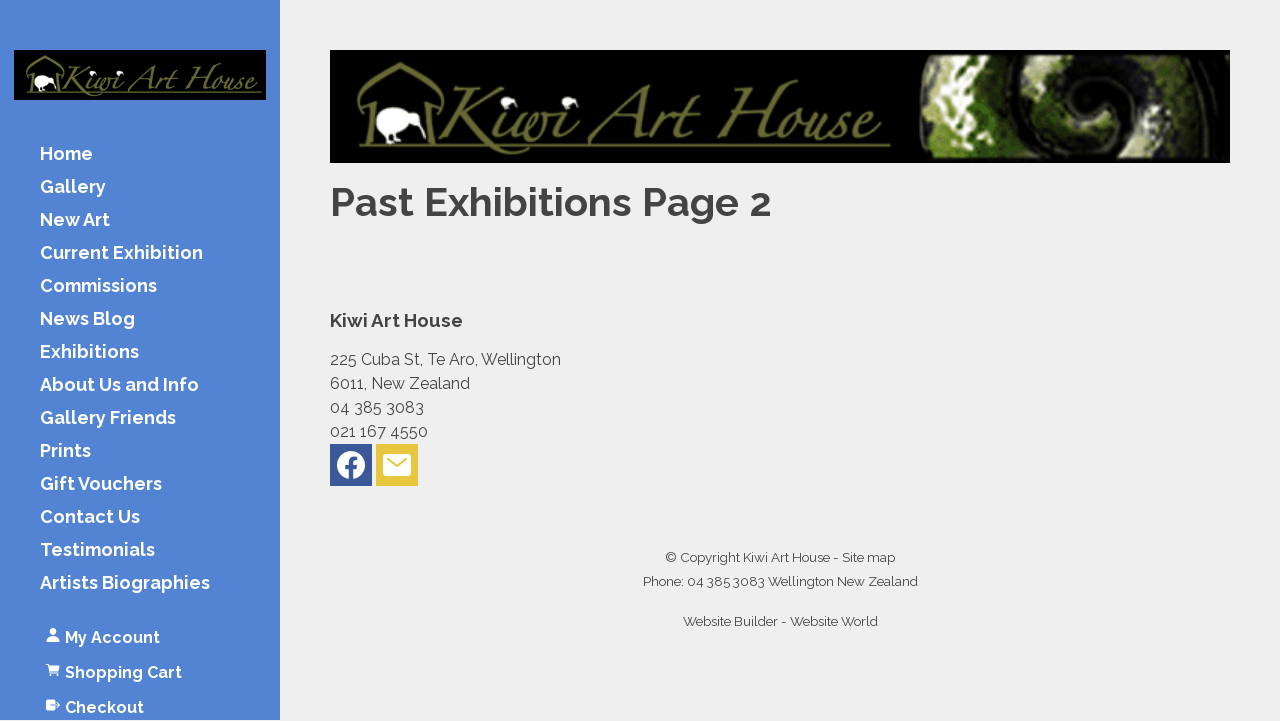

--- FILE ---
content_type: text/css
request_url: https://www.kiwiarthouse.co.nz/uploads/js/cmscommon_ecommerce_src.css?ver=1769132887422
body_size: 5801
content:
/*
 * Compressor:
 https://cssminifier.com/

 */


#productAdditionalText {
clear: none;
}

.featuredproducts ul {
  list-style: none;
  padding: 0px;
  margin: 0px;
    overflow: hidden;
}

.featuredProduct {
  padding: 5%;
  margin: 1%;
  text-align: center;
}


.featuredimage {
  margin-left: auto;
  margin-right: auto;
  overflow: hidden;
}

/* default sizing for left column */
.cmsImage.featuredimage img {
  margin-left: auto;
  margin-right: auto;
  padding-bottom:3px;
  width: auto;
  max-width: 100%; /* was 240px, but did not get contained properly */
  max-height: 240px;
}

.featuredProductsHorizontal li img {
  max-width: 100%;
  width: auto;
  max-height: 240px;
  height: auto;
}

.featuredproducts a {
   text-decoration: none;
}

.fptitle {
  font-weight: bolder;
}

 /* need this separator for standard non sliding , multi column layout. */
.featuredProductsHorizontal .featuredProduct  {
  border: 1px solid #bbb;
}

.featuredProductsHorizontal ul {
  /* flex breaks it */
}

.featuredProductsHorizontal li {
  display:inline-block;
}
.wsb-template-column .featuredProductsHorizontal ul ,
.wsb-template-column .featuredProductsHorizontal li {
  display: block;
}








/*
#FeaturedProductsFeatured ul li{
  margin-left: auto;
  margin-right: auto;
  padding-bottom:3px;
    text-align: center;
  float: left;
}
*/





/* START PRODUCT TABS */



/* only tabs links have background colours */

#product-moreinfo {
  margin: 0px;
  padding: 0px;
  width: 100%;
  margin-top: 10px;
  display: block;
  overflow: hidden;
}

ul#productTabUL {
  padding: 0px;
  margin: 0;
  list-style-type: none;
  overflow: hidden;
}

ul#productTabUL li {
  float: left;
  margin-left: 4px;
  height: auto;
  position: relative;
  list-style-type:none;
}

ul#productTabUL li a {
  background-color: #BBB;
  border: 1px solid #DDD;
  border-bottom: none;
  padding: 3px;
  display:block;
  text-decoration:none;
  color: black;
}

ul#productTabUL li a:hover { background-color: #999; }

ul#productTabUL li a.productTabAactive {
  background-color: #FFF!important;
}

#product-moreinfo .productTabContent {
  display:none;
  border: 1px solid #DDD;
  padding:10px
}

#product-moreinfo .productTabContentActive,
#product-moreinfo .productTabContent.productTabContentActive { display:block }



/* END PRODUCT TABS */



td.productlisttdimage { max-width: 160px; }

.fastOrderSheetWithQty ul.productslist { margin-left: 3%; }
.fastOrderSheetWithQty ul.productslist .cmsItem .cmsPriceAndEnquiry { float:right; width: 33%; }
.fastOrderSheetWithQty ul.productslist .cmsItem .cmsPrice { margin: 0; text-align: right; float:left; width:40%; }
.fastOrderSheetWithQty ul.productslist .cmsItem .cmsEnquiry { margin-top: 0; text-align: right; float: right; width: 50%; }
.fastOrderSheetWithQty ul.productslist .cmsItem .cmsTitleAndText {float:left; width: 45%; margin: 0; }


.productHeaderSummaryText { margin-bottom: 10px; }


/*
.productPriceTableDetailed { overflow: auto;}
.productSummaryLeftAlignedBlock { width: 49%; display: block; }
.productSummaryRightAlignedBlock { width: 49%; display: block; }
*/

.cmsProductSummary { overflow: auto;}
#productAdditionalText { clear: both;}


ul.ProductPageColorSwatch li {
	/* Reuben, centering did not match left aligned labels.
/*  text-align: center; */
  float: left;
    width: 100px;
  height: 110px;
  overflow: hidden;
  margin: 1%;
  position: relative;
}


div.ColorSwatchIMG { max-height: 80px; overflow:hidden; margin-bottom:20px;}

ul.ProductPageColorSwatch li img {
  max-height: 80px;
}

ul.ProductPageColorSwatch li .ColorSwatchOption {
  display:block;
  top: 80px;
  position:absolute;
  font-size: 10px;
  line-height: 15px;
  text-align: left;
}

.ColorSwatchOption .priceWrap {
    display: block;
}

/* new rows/flex basis */

ul.ProductPageColourSwatchRows li {
    float: none;
    margin: 2%;
    overflow: hidden;
}

ul.ProductPageColourSwatchRows li .ColorSwatchIMG {
  max-height: none;
}

ul.ProductPageColorSwatch li

@media (min-width: 640px) {

  ul.ProductPageColourSwatchRows li div#ColorSwatch {
    display: flex;
    overflow: hidden;
  }

  ul.ProductPageColourSwatchRows li .ColorSwatchIMG {
  width: 25%;
  }

  ul.ProductPageColourSwatchRows li .ColorSwatchOption  {
    position: relative;
    top: auto;
    width: 75%;
    overflow: hidden;
  }
	ul.ProductPageColourSwatchRows li label input  {
	  float: left;  margin: 2%;
	}

  ul.ProductPageColourSwatchRows .variantDetail  {
    overflow: hidden;
  }
  .cmsFormPrompt

}

/* wrap prompt floats; */
.variantDetail>div  {
  clear:both;
  overflow: hidden;
}

@media (max-width: 640px) {
  .variantDetail .cmsFormPrompt ,
  .variantDetail .cmsFormData {
    float: none; width: 100%;
  }
}




/*
Swatch Button default format
Grid button size based on font-size as set on .cmsFormData
*/

/*old default
.cmsOptionButtonSet{
	display: grid;
	grid-gap: 0.25rem;
	grid-template-columns: repeat(auto-fill, minmax(5em, 1fr));
}

.cmsOptionButtonSet button{
	min-height:3em;
  padding: 0.25em;
	border-radius: 2px;
  border:1px solid #999;
  cursor:pointer;
  transition:background 0.3s ease;
}
.cmsOptionButtonSet button:hover{
  background:#e7e7e7;
}
.cmsOptionButtonSet button.optionSelected{
	background: #d6d6d6;
  border:1px solid black;
}
*/

.cmsOptionButtonSet button{
	   background:white;
    border:1px solid #ccc;
    cursor:pointer;
    display: flex;
    flex-direction: column;
    align-items: center;
    justify-content:center;
    border-radius:4px;
    font-size:11px;
    line-height:1.1
}

.cmsOptionButtonSet button:has(img){
  justify-content:flex-start; /*valign top when swatch, center when text-only*/
}

.buttonLabel{
    padding-top:0.25rem;
}


.cmsOptionButtonSet button:hover{
	background:#efefef;
  border:1px solid #999;
}

.cmsOptionButtonSet button.optionSelected{
    background:#d6d6d6;
    border:1px solid black;
}
.cmsOptionButtonSet button[disabled]{
	opacity: 0.7;
}

/*AJ - cater for new display option that does not have .cmsFormElementb_size with :not :empty
to maintain uniform square display format across size options
text only no image swatch in set*/
.cmsFormElementb_size .cmsOptionButtonSet button:not(:has(img)),
.cmsOptionButtonSet:not(:has(img)) button:has(.cmsChildSize:not(:empty)){
    aspect-ratio:1;
    flex:1;
}

.cmsOptionButtonSet{
    display:grid;
    grid-gap:0.25rem;
    grid-template-columns: repeat(auto-fill, minmax(80px, 1fr));
}

.cmsFormElementb_colour .cmsOptionButtonSet button{
       padding:0.25rem;
}

.cmsFormElementb_size .cmsOptionButtonSet button{
       justify-content: center;
       font-size:13px;
}


.cmsFormElementb_size .cmsOptionButtonSet:not(:has(img)),
.cmsOptionButtonSet:has(.cmsChildSize:not(:empty)):not(:has(img)) {
    grid-template-columns: repeat(auto-fill, minmax(60px, 1fr));
}


/*==================================
FILTER LIST OPTION SPACING
==================================*/

body .cmsFormElementsCompressed .cmsFormElement div.FeatureListButtons,
div.checkboxButtonSet,
div.FeatureListButtons {
  display:flex;
  flex-flow:wrap;
  gap:5px;
}



/** Kaasi , 1/08/2013 ShoppingCart Tag css starts */


#ajaxCart input.shoppingbasketupdatebutton, #ajaxCart input.shoppingbasketremovebutton {font-size: 8pt;}
#ajaxCart input , #ajaxCart select, #ajaxCart option{font-size: 9pt;}


/*==================================
DEFAULT CART CSS
==================================*/

.cartSummary { width: 100% ; overflow:hidden; }
.cartSummary ul  {list-style: none; padding: 0px; margin: 0px; }
.cartSummary li { margin: 3px; padding: 0; }


.basketSummaryHeader {
  overflow:auto;
}
.basketCartDelete { display: inline-block; width: 50%; float:left; }
.basketCurrencySelector { display: inline-block; width: 50%; float:right; text-align: right; }

.deleteCart a:link { border: 1px solid #faa;  display: inline-block; font-size: 8pt;
text-decoration: none; color: #faa; text-align: center; padding: 1px 4px; margin: 2px; }

.basketSummaryCheckout{
  text-align: right;
  margin-top: 10px;
  margin-bottom: 10px;
}

.selectShippingMethodMessage {
  text-align: left;
  font-style: italic;
  font-size: 80%;
  width:75%;
}
.selectShippingMethod select {
  font-size: 110%;
}

.shoppingbasketcheckoutbutton:not(.checkoutcancelorder){font-size: 110%;} /*causes large checkout cancel button without :not*/

.basketSummaryLineItems {
  border-top: 1px solid #ccc;
}

.basketSummaryLineItems>ul>li {
  list-style: none;
  border-bottom: 1px solid #ccc;
}


.checkoutMakeChangesOrAddMoreItems
{
  border-bottom: 1px solid #ccc;
}

.basketSummaryLine, .basketSummarySubTotalLine {
  clear:both; overflow: hidden;
    margin-top: 5px;  margin-bottom:5px;
}


.basketSummarySubTotalLine_Savings{margin-top:15px;margin-bottom:10px;color:#999;font-weight:bolder}




.basketSummaryLineItemIcons a:link,
.basketSummaryLineItemIcons a:visited
{
border: 1px solid #ccc;
display: inline-block;
width: 13px;
text-align: center;
height: 14px;
line-height: 14px;
 text-decoration: none;
 margin: 2px;
 font-size: 14px;
 font-weight: bolder;
}

.basketSummaryQtyInc a:link { color: green;  }
.basketSummaryQtyDec a:link { color: red;  }


.cartSummaryFull .warning { padding:2px; color:red; background-color: white; border: 1px dashed red ; margin-bottom: 8px; }

.cartSummaryFull .basketSummaryLineMessage {
  font-size:75%;
  color: red;
}

#ajaxCart label  {font-size: 75%;}

.basketCustomisedOptions table {
border-spacing:0;
}
.cartSummaryFull td.question {
  font-size: 75%;
  min-width: 45px;
}
 {
  width: 20%;
}

.basketSummaryLineItemOptionsEditable .cmsFormData label {
display:block; width: auto;
}

.basketSummaryLineItemOptionsEditable .cmsFormPrompt,
.cartSummaryFull label, .basketID , .vieworderstable label {
  font-size: 75%;
  min-width: 45px;
  display: inline-block;
 }

.fullPrice{ text-decoration: line-through; color:red;}

.basketSummaryLineRight .fullPrice{ text-align: right; }


.basketCheckoutDiv {
  padding-top: 10px;
  clear:both;
  text-align: right;
}

.basketSummaryPrompt {
  font-size:75%;
  text-align: right;
}


.basketSummaryTotal {
  border-top: 1px solid #ccc;
  font-weight: bolder;
}

.basketSummaryLineLeft{width:83%; float: left; }
.basketSummaryLineRight{width:17%; float: right; text-align: right; }
.cartSummaryFull .basketSummaryLineImage img {max-width:100%; max-height: 100%; height:auto;}
.basketSummaryLineOtherDetails { font-size: 80% }

@media (min-width : 500px) {

    .cartSummaryFull .basketSummaryLineOptions {    float: right;       margin-right: 0%;       width: 38%;     }
    .cartSummaryFull .basketSummaryLineImage{max-width:20%; float: left; margin-right: 1%;}
    .cartSummaryFull .basketSummaryLineDetails{width:38%; float: left; margin-right: 1%;}
    .cartSummaryFull .basketSummaryLineItemOptionsEditable {}

}
@media (max-width : 500px) {
    .cartSummary {font-size: 12pt;}
    .basketSummaryLineLeft{width:80%; float: left; }
    .basketSummaryLineRight{width:20%; float: right; text-align: right; }
    .basketSummaryLineItems .basketSummaryLineRight{font-size: 80%; }
    .cartSummaryFull .basketSummaryLineImage{max-width:20%;  float: left;  margin-right: 2%;}
    .cartSummaryFull .basketSummaryLineDetails,
    .cartSummaryFull .basketSummaryLineOptions { width:70%; margin-left: 2%; font-size: 80%; float: right; }
    .basketSummaryLineRight{ text-align: right; }
    .checkoutsubmitorder {font-size: 130%;}
    .checkoutConfirmBottomButtons input{margin-bottom:2%;}
}

.cartSummaryNarrow .basketSummaryLineLeft {width:65%; float: left;}
.cartSummaryNarrow .basketSummaryLineRight {width:35%; float: right; max-width:33%; overflow: visible;}
.cartSummaryNarrow .basketSummaryLineItemIcons { display: inline; float: right; }

table.vieworderstable tr.headerrow td , table.vieworderstable tr.viewOrderLine td{
  border-bottom: 1px solid #ccc;
}


.cmsShoppingCartTemplateLinks {
padding: 5px;
}
.cmsShoppingCartTemplateLinks a {
text-decoration: none;
}






@keyframes animScarcity {

  from {
    opacity: 0;
    transform: translate3d(-800%, 0, 0);
  }

  12% {
    opacity: 1;
    transform: translate3d(0, 0, 0);
  }

  38% {
    transform: scale3d(1, 1, 1);
  }

  42% {
    transform: scale3d(1.25, 0.75, 1);
  }

  46% {
    transform: scale3d(0.75, 1.25, 1);
  }

  50% {
    transform: scale3d(1.15, 0.85, 1);
  }

  54% {
    transform: scale3d(0.95, 1.05, 1);
  }

  58% {
    transform: scale3d(1.05, 0.95, 1);
  }

  62% {
    transform: scale3d(1, 1, 1);
  }

  88% {
    opacity: 1;
    transform: translate3d(0, 0, 0);
  }

  to {
    opacity: 0;
    transform: translate3d( 700%, 0, 0);
  display:none;
  }
}



.cmsScarcityMessages {
    padding: 10px;
    position: fixed;
    bottom: 10px;
    border-radius: 4px;
    right: 40%;
    margin: auto;
    z-index: 99;
  font-size: 150%;
    animation-name: animScarcity;
    animation-delay: 1s;
    animation-duration: 8s;
    animation-fill-mode: both;
    color: white;
    background:#dd4938;
  box-shadow: 2px 2px 15px rgba(0, 0, 0, 0.5)  ;
}



.cmsForumStarRating { float: right; font-style: normal;}

/* on the product page, #cmsStarRating, they are bigger */
#cmsStarRating .stars {
  font-size: 170%;
}

/* generally, can be on category pages etc. using class, not ID */
.cmsStarRating .stars {
  color: #999;
  unicode-bidi: bidi-override;
}
.cmsStarRating .stars > span.star {
  display: inline-block;
  position: relative;
}

.cmsStarRating .stars .starOn:before
 {
   content: "\2605";
   position: absolute;
   color: #933;
}

.ratingSummary {
  color: #999;
 font-size: 70%;
}


/*
#cmsStarRating .stars {
  direction: rtl;
  text-align: left;

}

#cmsStarRating .stars .starOnMyRating:before,
#cmsStarRating .stars > span.star:hover:before,
#cmsStarRating .stars > span.star:hover ~ span.star:before {
   content: "\2605";
   color: #333;
   position: absolute;
}
*/

.buttonSet button {box-sizing: border-box; padding: 2%;}
button.activeOptionButton { background-color: black; color: white; }

ul.circleSwatches li { text-align: center; }
ul.circleSwatches li img {    border-radius: 50%; max-height: 70px;  border: 2px solid rgba(0,0,0,0); cursor:pointer;}
ul.circleSwatches li:hover img,
ul.circleSwatches li.optionSelected img { border: 2px solid #999 ; }
ul.circleSwatches li .ColorSwatchOption { text-align: center; width: 100%; }
ul.circleSwatches li input { display:none }
ul.noLabels  .ColorSwatchOption { display:none }
div.cmsOptionSwatches {text-align: center; width: 100%; flex: 100%;  }
div.cmsOptionSwatches span {  border-radius: 50%; background-position:center center; background-size: cover; height: 40px; width: 40px; display: inline-block; margin: 3px;}
div.cmsOptionSwatches img  {  border-radius: 50%; height: 40px; width: 40px; margin: 3px;}

.cmsOptionButtonSet button.optionSelected { border-style: inset; }

div.cmsItemPromoStamp {
    position: relative;
    left: 50%;
    margin-left: -45px;
    min-height: 20px;
    width: 90px;
    line-height: 20px;
    text-transform: uppercase;
    opacity: 0.90;
    text-align: center;
    background-color: rgb(144, 164, 174);
    color: #fff;
	font-size: 11pt;
}
.Product.hasImage div.cmsItemPromoStamp {
    position: absolute;
    top: 0px;
    z-index: 3;
}

.list-style-bizcard div.cmsItemPromoStamp,
.ProductViewBizcard div.cmsItemPromoStamp{
	left:0px;
	margin-left:0;
}


.Product .cmsPrdCategories a { font-size: 70%; padding-right: 10px; }
.cmsFormElementCategories .cmsPrdCategories a { padding-right: 10px; }

/* default bigger than normal, but assume default cmsMoreInfo styling otherwise */
#showMoreProducts>a.showMoreProducts {
	    padding: 15px 50px;
}

/*-----------------------------
Product Thumbs now have images dimensions set - override to fit responsive
------------------------------*/

.imageBlockThumbs .cmsThumb img{
  width:100%;
  height:auto;
}
/*-----------------------------
Product detail page Thumb block styling
Inline - scale full width via grid
------------------------------*/

.imageBlockThumbs .list-style-inline{
  display: grid;
  grid-template-columns: repeat(auto-fill, minmax(100px, 1fr));
  grid-gap:0.25rem;
}
.imageBlockThumbs .list-style-inline .cmsThumb{
	max-height:none;
	max-width:none;
  margin:0;
  min-height:0!important;
}

.imageBlockThumbs .list-style-inline .cmsThumb a{
  line-height:0;
  display: block;
}
.imageBlockThumbs .list-style-inline img{
    margin-top:0!important;
}

@media (max-width: 600px){
.imageBlockThumbs .list-style-inline  li {
  width: 100%;
	}
}

/*-----------------------------
Product detail page Thumb Aligned Left
------------------------------*/
.thumbsLeft.imageBlock{
  display: flex;
  gap: 1rem;
}
.thumbsLeft .imageBlockThumbs {
    margin-top: 0;
}
.imageBlock.thumbsLeft .list-style-inline{
  display: flex;
  flex-direction:column;
  gap:0.5rem;
  list-style: none;
  padding-left: 0;
  margin:0;
  width:90px;
}
.thumbsLeft.imageBlock .productHeaderSummaryImage{
  order:2;
}
.thumbsLeft.imageBlock .cmsThumb {
    margin: 0;
    max-height: none;
    max-width: 90px;
}

@media (max-width: 600px) {
  .thumbsLeft.imageBlock {
    display: inline-block;
  }

  .thumbsLeft.imageBlock .imageBlockThumbs {
    margin-top: 5px;
  }

  .imageBlock.thumbsLeft .list-style-inline {
    display: grid;
    width: 100%;
    gap:5px;
  }

  .thumbsLeft.imageBlock .cmsThumb {
    width: 100%;
    max-width: none;
  }
}

/*-----------------------------
thumbslider fullwidth
------------------------------*/
.thumbSlider.imageAlignmentBlock .imageBlockThumbs {
    max-width: none;
}

/*-----------------------------
Flexible Grid Layout Page Type AJ Jan 22
Image of any aspect fits into an image box (6/4 aspect), centered, no JS positioning
------------------------------*/


.shopping-ulli-grid {
    display: grid;
    grid-template-columns: repeat(auto-fill, minmax(400px, 1fr));
    grid-gap: 2rem;
    overflow: hidden;
    list-style: none;
    margin: 0;
    padding: 0;
    clear: both;
    box-sizing: border-box;
}

  .list-style-3col.shopping-ulli-grid {
    grid-template-columns: 1fr 1fr 1fr;
  }

.shopping-ulli-grid li,
.shopping-ulli-grid form{
      display: flex;
      flex:1;
      width: 100%;
}
.shopping-ulli-grid .cmsImage {
    text-align: center;
    margin-inline:auto;
    display:flex;
    align-items:center;
}
.shopping-ulli-grid .cmsImage a{ /*flex item*/
    max-width:none;
}
.shopping-ulli-grid img{
    margin:0;
    max-height:640px;
    max-width: 640px;
    width: 100%;
    height:100%;
    object-fit:contain;
    height:auto;
}

/*Grid Images within square .cmsAspectSquared
  Fallback to standard grid if older browser
*/
@supports (aspect-ratio:1) {
.shopping-ulli-grid .cmsImage.cmsAspectSquared,
.shopping-ulli-grid .cmsAspectSquared a{
  width:100%;
}

.shopping-ulli-grid .cmsAspectSquared img,
.shopping-ulli-grid .cmsAspectSquared:not(:has(img)) {
    aspect-ratio: 1;
  }
}


.shopping-ulli-grid:not(.list-style-3col) img{
    margin-top: 0 !important;
}

.shopping-ulli-grid .cmsItem{
    display: flex;
    flex-direction: column;
    flex:1;
    margin:0;
}

.list-style-3col.shopping-ulli-grid .cmsItem{
  display:block;
}

.shopping-ulli-grid .cmsImage,
.shopping-ulli-grid .cmsTitleAndText{
  flex:1;
}
.shopping-ulli-grid .cmsTitle{
    margin-top:16px;
}

.shopping-ulli-grid .cmsPriceAndEnquiry{
    display: flex;
    justify-content: space-between;
    align-items: flex-end;
}



/*Defaults to 2col mobile centered text and price*/
@media(max-width:560px){

.list-style-3col.shopping-ulli-grid,
.shopping-ulli-grid {
    grid-template-columns: 1fr 1fr;
    grid-gap: 1rem;
}

.shopping-ulli-grid .cmsItem .cmsPrice,
.shopping-ulli-grid .cmsItem .cmsEnquiry {
    float: none;
    width: 100%;
    text-align: center;
}


.list-style-3col.shopping-ulli-grid .cmsItem {
    margin: 0;
}

}


.cmsQtyPlusMinus>* { border: 1px solid; border-radius: 0; }
.cmsQtyPlusMinus>.cmsDecreaseBtn { border-right: none; min-width: 25px;cursor:pointer;}
.cmsQtyPlusMinus>.cmsIncreaseBtn { border-left: none; min-width: 25px;cursor:pointer;}
.cmsQtyPlusMinus>input { border-left: none; border-right: none; text-align:center;}

.cmsQtyPlusMinus { display: inline-flex; }
@media(max-width:560px){
.cmsQtyPlusMinus{display:flex;}
}


/*==================================
CORE CHECKOUT FLEX UPDATE AUG 2022
Affects Order Summary Basket FORMATTING
==================================*/

.basketSummaryLine {
 display:flex;
}

.basketSummaryLineOptions .basketSummaryLineItemOptionsEditable > div{
    display:flex;
    flex-direction:column;
    margin-bottom:0.2rem;
}

.basketSummaryLineOptions .basketSummaryLineItemOptionsEditable > div:last-child {
    display:block;
}

.basketSummaryLineOptions .basketSummaryLineItemOptionsEditable > div:last-child{
    font-size:11px;
}

.basketSummaryLineOptions .basketSummaryLineItemOptionsEditable>.sectionAutoReveal { display:none; }


.basketSummaryLine input[type=checkbox]{display:inline-block;margin-right:5px}


.cartSummaryFull .basketSummaryLineOptions {
  width:max(38% , 150px);
}


@media(max-width:500px){
    .cartSummaryFull .basketSummaryLineOptions {
        width: 70%;
    }
}



.ProductList .cmsItemProductReview { border: 1px solid #999; border-radius: 3px; background: #eee; color: #333; padding: 5px; font-style: italic; margin-top: 5px; }
.ProductList .productReviewDate { font-size:  70%; color: #999; }
.ProductList .productReviewTitle { font-weight: 700; }

.forumMessageTitle{font-weight:700;}


.shopsearch .formDIVColour  { border: 0; background-color: inherit; }

/* fastBasketForm ... */
  .fastBasketForm input,
  .fastBasketForm select { width: 100%; min-width: 60px; }
  .fastBasketForm.InStock {  }
  .fastBasketForm.OutOfStock { border-bottom: 2px solid red; }
  .fastBasketForm.AvailabilityBackOrder { border-bottom: 2px solid orange; }
  .fastBasketForm.LowStock { border-bottom: 2px solid yellow; }

.ajaxAddCartMessageTopRight {position: fixed; z-index: 99999; width:auto; right:0; top:0; padding: 20px; background: green; color: white ; text-decoration: none; }

/* priceTableDiv should stay right of the image, but under all else..  */
  @media (min-width: 800px) {
    div.cmsVariantTableDiv {clear: right; float:right; }
    .list-style-default .cmsVariantTableDiv {width: 75%;}
    .list-style-bizcard .cmsVariantTableDiv {width: 65%;}
  }
  @media (max-width: 800px) {
    div.cmsVariantTableDiv {clear: both;  }
  }

  .cmsVariantTableDiv .cmsVariantTable { background: none; width: 100%; }
  .cmsVariantTable td { width: 20%; }

/* give a scroll bar if required on wide inverted tables */
  .cmsVariantTableDiv { overflow: auto; }


/*once the table is inverted, add some more display logic  */

    .invertedTable { width: auto !important;  }
    .invertedTable td { text-align: center; width: auto !important; }
    .invertedTable td.stock {font-size: 80%; }
    .invertedTable td.code {font-size: 80%; }





/* Chrome, Safari, Edge, Opera */
input.hideUpDownButton::-webkit-outer-spin-button,
input.hideUpDownButton::-webkit-inner-spin-button {
  -webkit-appearance: none;
  margin: 0;
}

/* Firefox */
input[type=number].hideUpDownButton {
  -moz-appearance: textfield;
}

/* now that we have image dimensions, default height to auto, and override as required... */

.imageAlignmentBlock img,
.cmsProductSummary img {
  height: auto;
}


--- FILE ---
content_type: text/javascript
request_url: https://www.kiwiarthouse.co.nz/_scripts.js?ver=1563512682795
body_size: 233
content:
/*USED BY TEMPLATE--------*/
$(document).ready(function() {


  // Add titles to featured products main column.
 $('#sidebarcontent #FeaturedProductsFeatured li').addClass('featured')
 $('#sidebarcontent #FeaturedProductsOnSale li').addClass('onsale').prepend('<div class="promoicon">Sale</div>');
 $('#sidebarcontent #FeaturedProductsBestSeller li').addClass('bestseller').prepend('<div class="promoicon">Hot</div>');
 $('#sidebarcontent #FeaturedProductsNewItems li').addClass('new').prepend('<div class="promoicon">New</div>');

$(".shopping").has(".shoppingbasketcheckoutbutton").addClass("checkout");
$(".shopping").has(".checkoutsubmitorder").addClass("submit");
$(".shopping").has(".cmsGallery").addClass("gallery");
$(".shopping").has(".cms2colInfo").addClass("gallery");
$(".shopping").has(".info_page").addClass("subpage");





//IF TOP MENU HAS DROPDOWN
$('#nav > .menulilink').has("ul").each(function(){
	$(this).addClass("hassubmenu");
});

$(".hassubmenu > a").click(function(e){
	e.preventDefault();
	$(this).parent().toggleClass("active");
});


if( $('#sidebarcontent li').length > 0 ){
	$('#sidebarcontent').prepend('<h2 class="section">Featured Products</h2>');
}
$("#mobbtn").click(function(){
	$("body").toggleClass("active");

});



});
/*------------------------*/


$(window).resize(function() {
	var width = $(window).width();
	if (scroll >= 300 && width > 560) {
        	$("body").addClass("fixedHeader");
   	 } else {
        	$("body").removeClass("fixedHeader");
    	}
		
});